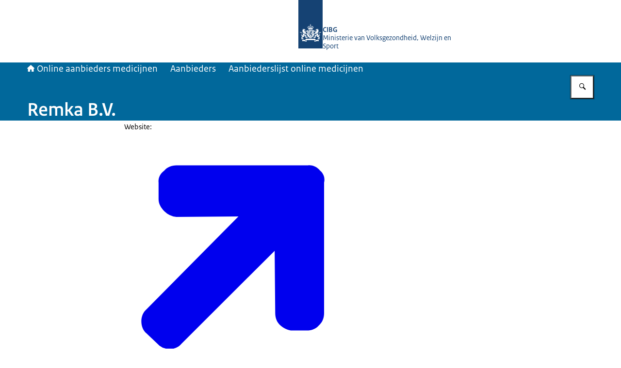

--- FILE ---
content_type: text/css; charset=UTF-8
request_url: https://www.aanbiedersmedicijnen.nl/_next/static/chunks/31fa144bd93e12b2.css
body_size: -184
content:
.static-error-page__container{background-color:#f3f4f6;justify-content:center;align-items:center;min-height:100vh;display:flex}.static-error-page__content{background-color:#fff;border-radius:.75rem;width:100%;max-width:768px;padding:2.5rem;box-shadow:0 4px 6px -1px #0000001a,0 2px 4px -1px #0000000f}.static-error-page__header{text-align:center;margin-bottom:2rem}.static-error-page__header h2{color:#111827;margin-top:1.5rem;font-size:1.875rem;font-weight:600}.static-error-page__header p{color:#6b7280;margin-top:.5rem;font-size:.875rem}.static-error-page__description{margin-bottom:2rem}.static-error-page__description h2{color:#111827;margin-top:1.5rem;font-size:1.875rem;font-weight:800}.static-error-page__description p{color:#6b7280;margin-top:.5rem;font-size:.875rem}.static-error-page__pre{white-space:normal}.static-error-page__actions{flex-direction:column;align-items:center;gap:1rem;display:flex}.static-error-page__primaryButton{color:#fff;background-color:#4f46e5;border:1px solid #0000;border-radius:.375rem;justify-content:center;width:100%;padding:.5rem 1rem;font-size:.875rem;font-weight:500;text-decoration:none;transition:background-color .2s,color .2s;display:flex}.static-error-page__primaryButton:hover{background-color:#4338ca}.static-error-page__primaryButton:focus{outline:none;box-shadow:0 0 0 2px #fff,0 0 0 4px #4f46e5}


--- FILE ---
content_type: application/javascript; charset=UTF-8
request_url: https://www.aanbiedersmedicijnen.nl/_next/static/chunks/36b911166b434d1c.js
body_size: -432
content:
(globalThis.TURBOPACK||(globalThis.TURBOPACK=[])).push(["object"==typeof document?document.currentScript:void 0,379715,(e,t,r)=>{"use strict";Object.defineProperty(r,"__esModule",{value:!0}),Object.defineProperty(r,"warnOnce",{enumerable:!0,get:function(){return n}});let n=e=>{}}]);